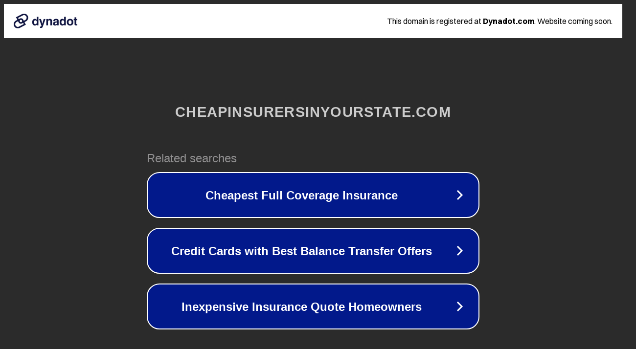

--- FILE ---
content_type: text/html; charset=utf-8
request_url: https://cheapinsurersinyourstate.com/mens-jacket-sales/
body_size: 1106
content:
<!doctype html>
<html data-adblockkey="MFwwDQYJKoZIhvcNAQEBBQADSwAwSAJBANDrp2lz7AOmADaN8tA50LsWcjLFyQFcb/P2Txc58oYOeILb3vBw7J6f4pamkAQVSQuqYsKx3YzdUHCvbVZvFUsCAwEAAQ==_K/ntiw/4JEqr+HyyjQ8utmkZkriBllq3r8r74FHXBpXOBcRRNrOZtXfMHhL2ryJiXgMJ1sDLquY9N6B0G5bY5A==" lang="en" style="background: #2B2B2B;">
<head>
    <meta charset="utf-8">
    <meta name="viewport" content="width=device-width, initial-scale=1">
    <link rel="icon" href="[data-uri]">
    <link rel="preconnect" href="https://www.google.com" crossorigin>
</head>
<body>
<div id="target" style="opacity: 0"></div>
<script>window.park = "[base64]";</script>
<script src="/bdObrzdlS.js"></script>
</body>
</html>
